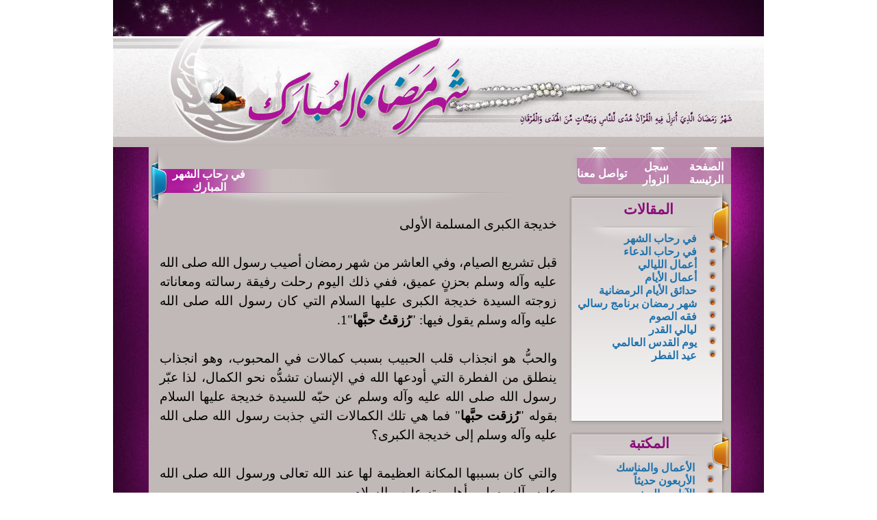

--- FILE ---
content_type: text/html
request_url: https://ramadan.almaaref.org/maqalet/fe-rehab-alshaher/khadija_almuslima_aloula.htm
body_size: 34212
content:
<html dir="rtl">

<head>
<meta http-equiv="Content-Type" content="text/html; charset=windows-1256">
<meta http-equiv="Content-Language" content="ar-lb">
<link rel="stylesheet" type="text/css" href="../../css.css">

<script type="text/javascript">currentSelection = "m1";</script>

<title>شبكة المعارف الإسلامية:: موقع خاص بشهر رمضان المبارك</title>
</head>

<body topmargin="0" leftmargin="0" rightmargin="0" bottommargin="0" marginwidth="0" marginheight="0">

<table border="0" cellpadding="0" cellspacing="0" width="100%" height="100%" id="table1">
	<tr>
		<td width="50%" valign="top">
		<p align="center">
																&nbsp;</td>
		<td width="950"  background="../../images/backg.jpg">
		<table border="0" cellpadding="0" cellspacing="0" width="950" id="table2" style="height: 100%">
			<tr>
				<td>
				<table border="0" cellpadding="0" cellspacing="0" width="100%" id="table3">
					<tr>
						<td height="215">
						<!--webbot bot="Include" U-Include="../../includes/header.htm" TAG="BODY" startspan -->

<p align="center">
						<img border="0" src="../../images/banner.jpg" width="950" height="215" class="auto-style3"></p>

<!--webbot bot="Include" i-checksum="27664" endspan --></td>
					</tr>
					<tr>
						<td>
						<table border="0" cellpadding="0" cellspacing="0" width="100%" id="table4">
							<tr>
								<td style="width: 50%"></td>
								<td bgcolor="#C0B9B7">
								<div align="center">
								<table border="0" cellpadding="0" cellspacing="0" width="850" id="table7">
									<tr>
										<td valign="top">
										<table border="0" cellpadding="0" cellspacing="0" width="100%" height="100%" id="table43">
											<tr>
												<td width="239" valign="top">
												<!--webbot bot="Include" U-Include="../../includes/menu.htm" TAG="BODY" startspan -->

	<table border="0" cellpadding="0" cellspacing="0" id="table24">
		<tr>
<td height="35">
<table border="0" cellpadding="0" cellspacing="0" width="100%" height="100%" id="table35">
	<tr>
<td>
	<table border="0" cellpadding="0" cellspacing="0" width="231" height="59" id="table36">
<tr>
	<td background="../../images/jj.png">
	<table border="0" cellpadding="0" cellspacing="0" width="100%" height="100%" id="table37">
		<tr>
<td>&nbsp;</td>
		</tr>
		<tr>
<td>
<table border="0" cellpadding="0" cellspacing="0" width="100%" height="100%" id="table38">
	<tr>
<td align="center" width="73">
<font face="Traditional Arabic">
<b>
<a href="../../pages/index1.htm" style="text-decoration: none">
<font color="#FFFFFF">الصفحة الرئيسة</font></a></b></font></td>
<td align="center" width="74">
<font face="Traditional Arabic">
<b>
<a target="_blank" href="http://www.almaaref.org/guestbook.php?supcat=6" style="text-decoration: none">
<font color="#FFFFFF">سجل الزوار</font></a></b></font></td>
<td align="center">
<font face="Traditional Arabic">
<b>
<a href="mailto:info@almaaref.org" style="text-decoration: none">
<font color="#FFFFFF">تواصل معنا</font></a></b></font></td>
	</tr>
</table>
</td>
		</tr>
		<tr>
<td></td>
		</tr>
	</table>
	</td>
</tr>
	</table>
</td>
	</tr>
</table>
</td>
		</tr>
		<tr>
<td>
<table border="0" cellpadding="0" cellspacing="0" width="100%" id="table26">
	<tr>
<td width="239"  style="height: 350" background="../../images/menu2.png">
<table border="0" cellpadding="0" cellspacing="0" width="101%" height="100%" id="table27">
	<tr>
		<td style="height:65px" class="auto-style9">
		<p align="center">
		<font face="Traditional Arabic" style="font-size: 16pt" color="#8A0E7A">
		<strong>
		المقالات</strong></font></td>
	</tr>
	<tr>
		<td valign="top">
<table border="0" cellpadding="0" cellspacing="0" id="table28" align="center" style="width: 95%">
	<tr>
<td  style="width: 39px" align="center">
<b>
<font face="Traditional Arabic">
<img border="0" src="../../images/bouttom.png" width="15" height="17" ></font></b></td>
	<td align="justify" ><font color="#0E74AD" style="font-size: 11pt" face="Traditional Arabic"><a class="right1" id="m1" style="text-decoration: none; font-weight:700" href="../../pages/fe_rehab_alshaher.htm">في رحاب الشهر</a></font></td>
	</tr>
	<tr>
<td  style="width: 39px" align="center">
<b>
<font face="Traditional Arabic">
<img border="0" src="../../images/bouttom.png" width="15" height="17" ></font></b></td>
	<td align="justify" ><font style="font-size: 11pt" face="Traditional Arabic"><a  id="m2" style="text-decoration: none; font-weight:700" class="right1" href="../../pages/fe_rehab_al_duaa.htm">في رحاب الدعاء</a></font></td>
	</tr>
	<tr>
<td  style="width: 39px" align="center">
<b>
<font face="Traditional Arabic">
<img border="0" src="../../images/bouttom.png" width="15" height="17" ></font></b></td>
	<td align="justify" ><font style="font-size: 11pt" face="Traditional Arabic"><a id="m3"  style="text-decoration: none; font-weight:700" class="right1" href="../../pages/aemal_layale.htm">أعمال الليالي</a></font></td>
	</tr>
	<tr>
<td  style="width: 39px" align="center">
<b>
<font face="Traditional Arabic">
<img border="0" src="../../images/bouttom.png" width="15" height="17" ></font></b></td>
	<td align="justify" ><font style="font-size: 11pt" face="Traditional Arabic"><a id="m4"  style="text-decoration: none; font-weight:700" class="right1" href="../../pages/aemal_al_ayam.htm">أعمال الأيام</a></font></td>
	</tr>
	<tr>
<td  style="width: 39px" align="center">
<b>
<font face="Traditional Arabic">
<img border="0" src="../../images/bouttom.png" width="15" height="17" ></font></b></td>
	<td align="justify" ><font style="font-size: 11pt" face="Traditional Arabic"><a  id="m5" style="text-decoration: none; font-weight:700" class="right1" href="../../pages/hadaeq_alayam_alramadaneya.htm">حدائق الأيام الرمضانية</a></font></td>
</tr>
	<tr>
<td  style="width: 39px" align="center">
<b>
<font face="Traditional Arabic">
<img border="0" src="../../images/bouttom.png" width="15" height="17" ></font></b></td>
	<td align="justify" ><font face="Traditional Arabic"><font style="font-size: 11pt"><a   id="m6" style="text-decoration: none; font-weight:700" class="right1" href="../../pages/bernamej_resali.htm">شهر رمضان برنامج رسالي</a></font></font></td>
</tr>
	<tr>
<td  style="width: 39px" align="center">
<b>
<font face="Traditional Arabic">
<img border="0" src="../../images/bouttom.png" width="15" height="17" ></font></b></td>
<td align="justify" ><font face="Traditional Arabic"><font style="font-size: 11pt"><a id="m8"  style="text-decoration: none; font-weight:700" class="right1" href="../../pages/alsawm_alal_almazaheb.htm">فقه الصوم</font></a></td>
</tr>
	<tr>
<td  style="width: 39px" align="center">
<b>
<font face="Traditional Arabic">
<img border="0" src="../../images/bouttom.png" width="15" height="17" ></font></b></td>
	<td align="justify" ><font face="Traditional Arabic"><font style="font-size: 11pt"><a  id="m7" style="text-decoration: none; font-weight:700" class="right1" href="../../pages/layali_alqader.htm">ليالي القدر</a></font></font></td>
</tr>
	<tr>
<td  style="width: 39px" align="center">
<b>
<font face="Traditional Arabic">
<img border="0" src="../../images/bouttom.png" width="15" height="17" ></font></b></td>
	<td align="justify" ><font face="Traditional Arabic">
	<a style="text-decoration: none; font-weight:700" class="right1"  id="m10" class="right1" href="../../pages/yawm_alqods.htm">
		يوم القدس العالمي</font></a></td>
</tr>
	<tr>
<td  style="width: 39px" align="center">
<b>
<font face="Traditional Arabic">
<img border="0" src="../../images/bouttom.png" width="15" height="17" ></font></b></td>
	<td align="justify" ><font style="font-size: 11pt" face="Traditional Arabic"><a id="m9" style="text-decoration: none; font-weight: 700" class="right1" href="../../pages/eid_alfotor.htm">عيد الفطر</a></font></td>
</tr>
	</table>
		</td>
	</tr>
</table>
</td>
	</tr>
	<tr>
<td width="239" height="250" background="../../images/menu1.png" valign="top">
<table style="width: 100%" id="table29">
	<tr>
		<td style="height: 45px" class="auto-style10">
		<p align="center">
		<strong>
		<font style="font-size: 16pt" face="Traditional Arabic" color="#8A0E7A">المكتبة</font></strong></td>
	</tr>
	<tr>
		<td valign="top">
<table border="0" cellpadding="0" cellspacing="0" id="table28" align="center" style="width: 95%">
	<tr>
<td  style="width: 39px" align="center">
<b>
<font face="Traditional Arabic">
<img border="0" src="../../images/bouttom.png" width="15" height="17" ></font></b></td>
	<td align="justify" ><font color="#0E74AD" style="font-size: 11pt" face="Traditional Arabic">
	<a id="b2" class="right1" href="../../books/alaamal_wa_almanasek.htm" style="text-decoration: none; font-weight:700">
	الأعمال والمناسك</a></font></td>
	</tr>
	<tr>
<td  style="width: 39px" align="center">
<b>
<font face="Traditional Arabic">
<img border="0" src="../../images/bouttom.png" width="15" height="17" ></font></b></td>
	<td align="justify" ><font style="font-size: 11pt" face="Traditional Arabic">
	<a id="b1" class="right1" href="../../books/40-hadith.htm" style="text-decoration: none; font-weight:700">
	الأربعون حديثاً</a></font></td>
	</tr>
	<tr>
<td  style="width: 39px" align="center">
<b>
<font face="Traditional Arabic">
<img border="0" src="../../images/bouttom.png" width="15" height="17" ></font></b></td>
	<td align="justify" ><font style="font-size: 11pt" face="Traditional Arabic">
	<a id="b3" class="right1" href="../../books/aladab_wa_alsonan.htm" style="text-decoration: none; font-weight:700">
	الآداب والسنن</a></font></td>
	</tr>
	<tr>
<td  style="width: 39px" align="center">
<b>
<font face="Traditional Arabic">
<img border="0" src="../../images/bouttom.png" width="15" height="17" ></font></b></td>
	<td align="justify" ><font style="font-size: 11pt" face="Traditional Arabic">
	<a id="b4" class="right1" href="../../books/alfoqoh_almawdoui.htm" style="text-decoration: none; font-weight:700">
	الفقه الموضوعي</a></font></td>
	</tr>

	<tr>
<td  style="width: 39px" align="center">
<b>
<font face="Traditional Arabic">
<img border="0" src="../../images/bouttom.png" width="15" height="17" ></font></b></td>
	<td align="justify" ><font style="font-size: 11pt" face="Traditional Arabic">
	<a id="b6" class="right1" href="../../books/zad_almobalegh.htm" style="text-decoration: none; font-weight:700">
	زاد المبلغ</a></font></td>
	</tr>
	<tr>
<td  style="width: 39px" align="center">
<b>
<font face="Traditional Arabic">
<img border="0" src="../../images/bouttom.png" width="15" height="17" ></font></b></td>
	<td align="justify" ><font style="font-size: 11pt" face="Traditional Arabic">
	<a id="b5" class="right1" href="../../books/khomaini.htm" style="text-decoration: none; font-weight:700">
	الفكر والنهج الخميني</a></font></td>
</tr>
	<tr>
<td  style="width: 39px" align="center">
<b>
<font face="Traditional Arabic">
<img border="0" src="../../images/bouttom.png" width="15" height="17" ></font></b></td>
	<td align="justify" ><font face="Traditional Arabic"><font style="font-size: 11pt">
	<a id="b7" class="right1" href="../../books/motafareqat.htm" style="text-decoration: none; font-weight:700">
	متفرقات</a></font></font></td>
</tr>
	</table>
		</td>
	</tr>
</table>
</td>
	</tr>
	<tr>
<td width="239" class="auto-style7" style="height: 200" valign="top" background="../../images/menu3.png">
<table style="width: 100%" id="table31">
	<tr>
		<td class="auto-style10" height="40">
		<p align="center">
		<strong>
		<font style="font-size: 16pt" face="Traditional Arabic" color="#8A0E7A">المكتبة الصوتية</font></strong></td>
	</tr>
	<tr>
		<td valign="top">
<table border="0" cellpadding="0" cellspacing="0" id="table32" align="center" style="width: 95%">
	<tr>
<td width="39" align="center">
<b>
<font face="Traditional Arabic">
<img border="0" src="../../images/bouttom.png" width="15" height="17" ></font></b></td>
	<td align="justify" ><font color="#0E74AD" style="font-size: 11pt" face="Traditional Arabic">
	<a id="a1" class="right1" href="../../pages/adeyat_alayam.htm" style="text-decoration: none; font-weight:700">
	أدعية شهر رمضان</a></font></td>
	</tr>
	<tr>
<td width="39" align="center">
<b>
<font face="Traditional Arabic">
<img border="0" src="../../images/bouttom.png" width="15" height="17" ></font></b></td>
	<td align="justify" ><font style="font-size: 11pt" face="Traditional Arabic">
	<a id="a2" class="right1" href="../../audio-video/adyeya_yawmeya.htm" style="text-decoration: none; font-weight:700">
	أدعية أيام شهر رمضان</a></font></td>
	</tr>
	<tr>
<td width="39" align="center">
<b>
<font face="Traditional Arabic">
<img border="0" src="../../images/bouttom.png" width="15" height="17" ></font></b></td>
	<td align="justify" ><font style="font-size: 11pt" face="Traditional Arabic">
	<a id="a3" class="right1" href="../../audio-video/anashid.htm" style="text-decoration: none; font-weight:700">
	الأناشيد</a></font></td>
	</tr>
	<tr>
<td width="39" align="center">
<b>
<font face="Traditional Arabic">
<img border="0" src="../../images/bouttom.png" width="15" height="17" ></font></b></td>
	<td align="justify" ><font face="Traditional Arabic"><font style="font-size: 11pt">
	<a class="right1" target="_blank"  href="http://www.almaaref.org/mcatdetails.php?type=0&amp;bb=&amp;number=18&amp;catid=350&amp;supcat=29" style="text-decoration: none; font-weight:700">
	الأمسيات القرآنية</a></font></font></td>
	</tr>
	<tr>
<td width="39" align="center" >
<b>
<font face="Traditional Arabic">
<img border="0" src="../../images/bouttom.png" width="15" height="17" ></font></b></td>
	<td align="justify" ><font face="Traditional Arabic"><font style="font-size: 11pt">
	<a class="right1"  target="_blank"  href="http://www.almaaref.org/mcatdetails.php?type=0&amp;bb=&amp;number=18&amp;catid=132&amp;supcat=29" style="text-decoration: none; font-weight:700">
	ترتيل القرآن</a></font></font></td>
	</tr>
	</table>
		</td>
	</tr>
</table>
</td>
	</tr>
	<tr>
<td width="239" class="auto-style7" style="height: 200" valign="top" background="../../images/menu3.png">
<table style="width: 100%" id="table33">
	<tr>
		<td style="height: 40px" class="auto-style10">
		<p align="center">
		<strong>
		<font style="font-size: 16pt" face="Traditional Arabic" color="#8A0E7A">المكتبة الفنية</font></strong></td>
	</tr>
	<tr>
		<td valign="top">
<table border="0" cellpadding="0" cellspacing="0" id="table34" align="center" style="width: 95%">
	<tr>
<td width="39" align="center">
<b>
<font face="Traditional Arabic">
<img border="0" src="../../images/bouttom.png" width="15" height="17" ></font></b></td>
	<td align="justify" >
	<font style="font-size: 11pt" face="Traditional Arabic">
	<a class="right1" style="text-decoration: none; font-weight:700" target="_blank" href="http://www.almaaref.org/gallery/thumbnails.php?album=130">لوحات فنية</a></font></td>
	</tr>
	<tr>
<td width="39" align="center">
<b>
<font face="Traditional Arabic">
<img border="0" src="../../images/bouttom.png" width="15" height="17" ></font></b></td>
	<td align="justify" >
	<font style="font-size: 11pt" face="Traditional Arabic">
	<a class="right1" style="text-decoration: none; font-weight:700" target="_blank" href="http://www.almaaref.org/gallery/thumbnails.php?album=167">مخطوطات</a></font></td>
	</tr>
	<tr>
<td width="39" align="center">
<b>
<font face="Traditional Arabic">
<img border="0" src="../../images/bouttom.png" width="15" height="17" ></font></b></td>
	<td align="justify" class="auto-style2">
	<a class="right1" style="text-decoration: none; font-weight:700" target="_blank" href="http://www.almaaref.org/gallery/thumbnails.php?album=148"><span lang="en-us" ><font face="Traditional Arabic"><span style="font-size: 11pt">
	عيد</span></font></span><font face="Traditional Arabic"><span style="font-size: 11pt"> 
	الفطر</span></font></a></td>
	</tr>
	<tr>
<td width="39" align="center">
&nbsp;</td>
	<td align="justify" >&nbsp;</td>
	</tr>
	<tr>
<td width="39" align="center">
&nbsp;</td>
	<td align="justify" >&nbsp;</td>
	</tr>
	</table>
		</td>
	</tr>
</table>
</td>
	</tr>
	</table>
</td>
		</tr>
		</table>
	
<!--webbot bot="Include" i-checksum="39244" endspan --><p>
												&nbsp;</td>
												<td valign="top">
										<table border="0" cellpadding="0" cellspacing="0" width="100%" height="100%" id="table44">
											<tr>
												<td height="99">
												<div align="left">
													<table border="0" cellpadding="0" cellspacing="0" width="539" id="table45">
														<tr>
															<td background="../../images/silsila-name.png" height="99">
															<table border="0" cellpadding="0" cellspacing="0" width="100%" height="100%" id="table46">
																<tr>
																	<td>&nbsp;</td>
																</tr>
																<tr>
																	<td>
																	<table border="0" cellpadding="0" cellspacing="0" width="100%" height="100%" id="table47">
																		<tr>
																			<td width="394">
																			&nbsp;</td>
																			<td>
																			<p align="center">
																			<font face="Traditional Arabic" color="#FFFFFF">
																			<b>
																			<a href="../../pages/fe_rehab_alshaher.htm" style="text-decoration: none">
																			<font color="#FFFFFF">
																			في 
																			رحاب 
																			الشهر 
																			المبارك</font></a></b></font></td>
																			<td width="31">
																			&nbsp;</td>
																		</tr>
																	</table>
																	</td>
																</tr>
																<tr>
																	<td>&nbsp;</td>
																</tr>
															</table>
															</td>
														</tr>
													</table>
												</div>
												</td>
											</tr>
											<tr>
												<td>
												<div align="center">
												<table border="0" cellpadding="0" cellspacing="0" width="95%" height="100%" id="table48">
													<tr>
														<td class="text" align="justify">

																								خديجة الكبرى المسلمة الأولى<br>
																								<br>
																								قبل تشريع الصيام، وفي العاشر من شهر رمضان أصيب رسول الله صلى الله عليه وآله وسلم بحزنٍ عميق، ففي ذلك اليوم رحلت رفيقة رسالته ومعاناته زوجته السيدة خديجة الكبرى عليها السلام التي كان رسول الله صلى الله عليه وآله وسلم يقول فيها: &quot;<b>رُزقتُ حبَّها</b>&quot;1.<br>
																								<br>
																								والحبُّ هو انجذاب قلب الحبيب بسبب كمالات في المحبوب، وهو انجذاب ينطلق من الفطرة التي أودعها الله في الإنسان تشدُّه نحو الكمال، لذا عبّر رسول الله صلى الله عليه وآله وسلم عن حبّه للسيدة خديجة عليها السلام بقوله &quot;<b>رُزقت حبَّها</b>&quot; فما هي تلك الكمالات التي جذبت رسول الله صلى الله عليه وآله وسلم إلى خديجة الكبرى؟<br>
																								<br>
																								والتي كان بسببها المكانة العظيمة لها عند الله تعالى ورسول الله صلى الله عليه وآله وسلم وأهل بيته عليهم السلام.<br>
																								<br>
																								نطلّ أولاً على المكانة، ثم نحاول فهم أسبابها الكمالية.<br>
																								<br>
																								<font color="#009900"><b>مكانة السيدة خديجة عند الله تعالى</b></font><br>
																								وردت أحاديث عديدة تبيّن مقام السيدة خديجة عند الله عز وجل منها:<br>
																								ورد أنّه &quot;<b>نزل جبرئيل على رسول الله صلى الله عليه وآله وسلم يسأله عن خديجة عليها السلام، فلم يجدها، فقال: إذا جاءت فأخبرها أنَّ ربّها يقرئها السلام</b>&quot;2.<br>
																								<br>
																								وورد أنّ رسول الله صلى الله عليه وآله وسلم قال لابنته فاطمة عليها السلام يواسيها برحيل أمّها: &quot;<b>إنّ جبرئيل عليه السلام عهد إليّ أنّ بيت أمّك خديجة في الجنّة بين بيت مريم ابنة عمران، وبين بيت آسية امرأة فرعون، من لؤلؤ جوفاء، لا صخب فيه ولا نصب</b>&quot;3.<br>
																								<br>
																								ومن مآثر السيدة خديجة أنّ الله تعالى اختار بيتها4 مكان الانطلاق في إسراء رسول الله صلى الله عليه وآله وسلم موسِّعاً من المسجد الحرام ليضم بيتها إليه فقال عز وجل: <span lang="AR-SA" dir="RTL" style="font-size: 12.0pt; font-family: 'Traditional Arabic',serif">&#64831;</span><font color="#990033"><b>سُبْحَانَ الَّذِي أَسْرَى بِعَبْدِهِ لَيْلاً مِّنَ الْمَسْجِدِ الْحَرَامِ إِلَى الْمَسْجِدِ الأَقْصَى</b></font><span lang="AR-SA" dir="RTL" style="font-size: 12.0pt; font-family: 'Traditional Arabic',serif">&#64830;</span>5.<br>
																								<br>
																								<font color="#009900"><b>مكانة السيدة خديجة عند رسول الله صلى الله عليه وآله وسلم</b></font><br>
																								كان النبيّ الأعظم صلى الله عليه وآله وسلم يتحدث عن السيدة خديجة عليها السلام بافتخار أمام المسلمين، فقد ورد أنّه صلى الله عليه وآله وسلم قال في المسجد: &quot;يا معشر الناس، ألا أدلّكم على خير الناس جدّاً وجدّة؟ <br>
																								<br>
																								قالوا: بلى يا رسول الله.<br>
																								<br>
																								قال صلى الله عليه وآله وسلم: &quot;<b>الحسن والحسين عليهما السلام؛ فإنّ جدّهما محمد، وجدتهما خديجةُ بنت خويلد</b>&quot;6.<br>
																								<br>
																								وكان صلى الله عليه وآله وسلم يهتم بمن كان له علاقة بالسيدة خديجة عليها السلام, فقد ورد أنَّ عجوزاً دخلت على رسول الله صلى الله عليه وآله وسلم: فألطفها، فلما خرجت سألته عائشة من هذه؟<br>
																								<br>
																								فأجاب صلى الله عليه وآله وسلم: &quot;إ<b>نها كانت تأتينا زمن خديجة عليها السلام، وإنّ حسن العهد من الإيمان</b>&quot;7.<br>
																								<br>
																								ومن شدّة حبّ رسول الله صلى الله عليه وآله وسلم للسيدة خديجة عليها السلام سمّى العام الذي توفيت فيه، وتوفي فيه أيضاً عمُّه أبو طالب بعام الحزن.<br>
																								<br>
																								<font color="#009900"><b>مكانة السيدة خديجة عند أهل البيت عليهم السلام</b></font><br>
																								كانت السيدة خديجة محلّ افتخارٍ للأئمة عليهم السلام في انتسابهم إليها. ففي كربلاء وقف الإمام الحسين عليه السلام يخاطب القوم:<br>
																								&quot;<b>هل تعلمون أنَّ جدتي خديجة بنت خويلد أوَّلُ نساء هذه الأمة إسلاماً؟</b>&quot;8.<br>
																								<br>
																								وفي زيارتنا للإمام الحسين عليه السلام علّمنا أهل البيت عليهم السلام أن نسلم عليه قائلين: &quot;<b>السلام عليك يا بن خديجة الكبرى</b>&quot;9.<br>
																								<br>
																								وأن نقول له: &quot;<b>أشهد أنّك كنت نوراً في الأصلاب الشامخة والأرحام المطهّرة</b>&quot;10.<br>
																								<br>
																								كما ورد في زيارة القائم عجل الله تعالى فرجه الشريف عن الشيخ سعيد بن القسم بن روح: &quot;تسلِّم على رسول الله صلى الله عليه وآله وسلم، وعلى أمير المؤمنين عليه السلام بعده، وعلى خديجة الكبرى عليها السلام وعلى فاطمة الزهراء عليها السلام وعلى الحسن والحسين عليهما السلام وعلى الأئمة عليهم السلام واحداً واحداً إلى صاحب الزمان عجل الله تعالى فرجه الشريف&quot;11.<br>
																								<br>
																								<font color="#009900"><b>مآثر السيدة خديجة</b></font><br>
																								ما هي أسباب هذه المكانة للسيدة خديجة عليها السلام عند الله تعالى ورسوله صلى الله عليه وآله وسلم وأهل بيته عليهم السلام؟<br>
																								<br>
																								يمكن أن نقارب الأسباب بمواصفات السيدة خديجة الآتية:<br>
																								1- <font color="#2074AD"><b>بصيرتها</b></font><br>
																								كان للسيدة خديجة عليها السلام بصيرة واضحة تجلّت في اكتشافها المبكر لكمالات رسول الله صلى الله عليه وآله وسلم.<br>
																								<br>
																								فقد ورد أنَّ رسول الله صلى الله عليه وآله وسلم، قبل البعثة، حينما كان متوجّهاً نحو منزل السيدة خديجة، ليخبرها عن نتاج التجارة التي موّلتها، كانت السيدة خديجة جالسة مع نساء قومها في موضع تستشرف الطريق، فرأتْ رسول الله صلى الله عليه وآله وسلم من بعيد، لكنَّها لم تتعرّف إليه، فقالت لنساء قومها: &quot;يا هؤلاء، ما ترين أنَّ لهذا الرجل قدراً عظيماً؟ أما ترينه منفرداً وعلى رأسه غمامة تسير بمسيره، وتقف لوقوفه، وتظلّه من الحرّ والبرد، والطير ترفرف عليه بأجنحتها، ولها زجل وتسبيح وتمجيد وتقديس لله ربّ العالمين، يا ليت شعري من هو؟! أظنّ هذا الرجل يقصد حيَّنا. فلما دنا منها تبيَّنته، فقالت لهن: هذا محمد بن عبد الله،! فقرب منها، فسلّم، فردّت عليه السلام وقرّبته منها، ورفعت مجلسه، فبشَّرها بما رزقها الله تعالى من تجارتها، ففرحت بذلك فرحاً شديداً، وقالت: يا محمد، أعرض عليك أمراً وهي حاجة، لي بعضها، وهي لك حظّ ورغبة، قال: وما هي؟ قالت: أريد أن تتزوجني، فقد تباركت بك، ورأيت منك ما أحبّ، وأنا من عرفت شرفي وحسبي ونسبي وموضعي من قومي وسيادتي في الناس، وكثير لا ينالون تزويجي، وقد عرضت نفسي عليك...&quot;12.<br>
																								<br>
																								وبسبب بصيرتها هذه كان رسول الله صلى الله عليه وآله وسلم يخبرها بما يحدث معه، فقد ورد أنّ أوّل تواصل من قبل جبرئيل برسول الله صلى الله عليه وآله وسلم أخبرها به13، فكانت المصدِّقة له في ذلك.<br>
																								<br>
																								2-<font color="#2074AD"><b> اهتمامها بما يهتمّ به رسول الله صلى الله عليه وآله وسلم</b></font><br>
																								كانت السيدة خديجة قبل البعثة تهتم وتتفاعل إيجاباً مع اهتمامات رسول الله صلى الله عليه وآله وسلم، فكان حينما يصعد إلى جبل حراء تواكبه بالطعام والشراب، معينة له في ما يقوم به.<br>
																								<br>
																								وقد زاد اهتمامها لما يهتمّ به بعد البعثة الشريفة مواكبة له في ذلك، وهذا ما نلاحظه من خلال ما روي أنَّ رسول الله صلى الله عليه وآله وسلم: &quot;افتقد علياً عليه السلام، فاغتمّ لذلك غمّاً شديداً، فلما رأتْ ذلك خديجة قالت: يا رسول الله، أنا أعلم لك علمه، فشدّت على بعيرها، ثم ركبت، فلقيت عليّ بن أبي طالب، فقالت له: ائت رسول الله صلى الله عليه وآله وسلم؛ فإنّه بك مغتم...<br>
																								<br>
																								&quot;قالت خديجة: فمضيت فأخبرت رسول الله صلى الله عليه وآله وسلم، فإذا هو قائم يقول: اللهمّ فرّج غمّي بأخي عليّ. فإذا بعليّ قد جاء، فتعانقا. قالت خديجة: ولم أكن أجلس إذا كان رسول الله صلى الله عليه وآله وسلم قائماً، قالت: فما افترقا متعانقين حتى ضربت عليّ قدماي&quot;14.<br>
																								<br>
																								3-<b><font color="#2074AD"> تصديقها المبكر لرسول الله صلى الله عليه وآله وسلم</font></b><br>
																								ورد أنّ إحدى زوجات النبي صلى الله عليه وآله وسلم تعجبت من كثرة ذكر رسول الله صلى الله عليه وآله وسلم للسيدة خديجة عليها السلام فردّ عليها قائلاً: &quot;<b>صدّقتني إذ كذّبتني الناس...</b>&quot;15.<br>
																								<br>
																								لقد كانت السيدة خديجة أول امرأة آمنت برسول الله صلى الله عليه وآله وسلم، بل ورد أنّ النبيّ صلى الله عليه وآله وسلم بُعِثَ يوم الاثنين، وأنّ السيّدة خديجة عليها السلام أسلمت في نفس ذلك اليوم.<br>
																								<br>
																								وورد عن الإمام علي عليه السلام: &quot;<b>ما كان يصلي مع رسول الله صلى الله عليه وآله وسلم غيري وغير خديجة</b>&quot;16.<br>
																								<br>
																								وقد ورد عن أحد القادمين إلى مكة في أوّل البعثة النبويَّة قوله:<br>
																								&quot;جئت في الجاهلية حتى قدمت مكة لأبتاع لأهلي من ثيابها وعطرها، وآويت إلى العباس، وكان رجلاً تاجراً، فبينما أنا جالس عنده... أنظر إلى الكعبة، وقد حلقت الشمس في السماء إذ أقبل فتى شاب حتى رمى ببصره إلى السماء، فنظر، ثم أقبل إلى الكعبة، فدنا منها، فلم يلبث إلا يسيراً حتى جاء شاب، فصنع كما صنع، ثم قام إلى جنبه، فما مكث إلا يسيراً، حتى جاءت امرأة فقامت خلفهما، فأهوى الشاب فركع، فركعا، فرفع فرفعا، ثمّ أهوى إلى الأرض ساجداً فسجدا، فقلت: يا عباس، أمر والله عظيم! فقال: أمر والله عظيم! هل تدري من هذا؟ قلت: لا. قال: هذا محمد بن عبد الله ابن أخي، هل تدري من هذه المرأة؟ قلت: لا. قال: هذه خديجة بنت خويلد زوجة ابن أخي. هل تدري من هذا الفتى؟ هذا عليّ بن أبي طالب ابن أخي. هذا الذي ترى ذكر أنّ ربّه ربُّ السماوات والأرض أمره بهذا الدين، فهو عليه، ولا والله، ما أعلم على ظهر الأرض كلّها أحداً على هذا الدين غير هؤلاء الثلاثة&quot;17.<br>
																								<br>
																								4- <font color="#2074AD"><b>بذل مالها في خدمة الرسالة</b></font><br>
																								أكمل رسول الله صلى الله عليه وآله وسلم حديثه السابق: &quot;<b>صدّقتني إذ كذّبتني الناس، وواستني بمال إذ حرمني الناس..</b>&quot;18.<br>
																								<br>
																								وقد روي عن ابن عباس أنه فسّر قوله تعالى: ?وَوَجَدَكَ عَائِلًا فَأَغْنَى? أي وجدك فقيراً، فأغناك بمال خديجة19.<br>
																								<br>
																								لقد كانت السيدة خديجة صاحبة ثروة كبيرة، فقد كانت تملك- فيما ورد - عشرات العبيد والإماء، وآلاف الإبل، ومئات الأواني من الذهب والفضة وغير ذلك، وقد بذلت كلّ أموالها في سبيل دعوة رسول الله صلى الله عليه وآله وسلم حتى بقيت تنام هي ورسول الله صلى الله عليه وآله وسلم في كساءٍ واحد لم يكن لها غيره.<br>
																								<br>
																								5- <font color="#2074AD"><b>حملها لمشكاة الأئمة عليهم السلام</b></font><br>
																								أكمل رسول الله صلى الله عليه وآله وسلم حديثه السابق: &quot;صدّقتني إذ كذّبتني الناس، وواستني بمال إذ حرمني الناس، ورزقني الله منها الولد إذ لم يرزقني من غيرها&quot;20.<br>
																								<br>
																								لقد أكرم الله تعالى السيدة خديجة بأن اختارها رحماً طاهرةً للحوراء الإنسية السيدة الزهراء عليها السلام، فعن رسول الله صلى الله عليه وآله وسلم: &quot;لما عرج بي إلى السماء أخذ بيدي جبرئيل عليه السلام فأدخلني الجنة، فناولني من رطبها فأكلته، فتحوّل ذلك نطفة في صلبي، فلمّا هبطتُ إلى الأرض واقعتُ خديجة فحملَتْ بفاطمة، ففاطمةُ حوراء إنسية، فكلّما اشتقتُ إلى رائحة الجنة شممتُ رائحة ابنتي فاطمة&quot;21.<br>
																								<br>
																								هجرتها نسوة مكة، فكنَّ لا يدخلْنَ عليها، ولا يسلّمْنَ عليها، ولا يتركْنَ امرأة تدخل عليها، فاستوحشت خديجة عليها السلام لذلك، إلّا أنّ الله تعالى أكرمها بحديث جنينها معها فكانت فاطمة عليها السلام وهي جنين &quot;تُحدِّثُها من بطنها وتصبِّرها...، فدخل رسول الله صلى الله عليه وآله وسلم يوماً فسمع خديجة تحدِّث فاطمة عليها السلام، فقال لها: يا خديجة، من تحدثين؟ قالت: الجنين الذي في بطني يحدّثني ويؤنسني. قال صلى الله عليه وآله وسلم: يا خديجة، هذا جبرئيل يخبرني أنّها أنثى، وأنَّها النسلة الطاهرة الميمونة، وأنَّ الله تبارك وتعالى سيجعل نسلي منها، وسيجعل من نسلها أئمة، ويجعلهم خلفاءه في أرضه بعد انقضاء وحيه.<br>
																								<br>
																								فلم تزل خديجة عليها السلام على ذلك إلى أن حضرت ولادتها، فوجّهت إلى نساء قريش وبني هاشم: أن تعالين لتلين مني ما تلي النساء من النساء. فأرسلن إليها: أنت عصيتنا، ولم تقبلي قولنا... فلسنا نجيء ولا نلي من أمرك شيئاً.<br>
																								<br>
																								فاغتمّت خديجة عليها السلام لذلك، فبينما هي كذلك، إذ دخل عليها أربع نسوة سمر طوال، كأنّهنَّ من نساء بني هاشم، ففزعت منهنّ لما رأتهن، فقالت إحداهن: لا تحزني يا خديجة، فإنّا رسل ربّك إليك، ونحن أخواتك، أنا سارة، وهذه آسية بنت مزاحم، وهي رفيقتك في الجنة، وهذه مريم بنت عمران، وهذه كلثوم أخت موسى بنت عمران عليه السلام، بعثنا الله إليك لنلي منك ما تلي النساء من النساء&quot;22.<br>
																								<br>
																								&quot;اللهم صلّ على الصدّيقة فاطمة الزكية حبيبة حبيبك ونبيك وأمّ أحبائك وأصفيائك التي انتجبتها وفضلتها على نساء العالمين... وكما جعلتها أمّ أئمة الهدى وحليلة صاحب اللواء والكريمةَ عند الملأ الأعلى فصلِّ عليها، وعلى أمِّها خديجة الكبرى صلاة تكرم بها وجه أبيها محمَّد صلى الله عليه وآله وسلم وتقرّ بها أعين ذريتها، وأبلغهم عني في هذه الساعة أفضل التحية والسلام&quot;23.<br>
																								<br>
																							<hr>
																								<font size="2">1 المازندراني، محمد صالح، شرح أصول الكافي، تحقيق الميرزا أبو الحسن الشعراني، ط1، بيروت، دار إحياء التراث العربي للطباعة والنشر والتوزيع، 2000م، ج7، ص144.<br>
																								2 النيسابوري، الفتال، روضة الواعظين، تحقيق قديم السيد محمد مهدي السيد حسن الخرسان، (لا،ط)، قم، منشورات الشريف الرضي، (لا،ت)، ص269.<br>
																								3 القاضي، النعمان، شرح الأخبار، تحقيق محمد الحسيني الجلالي، (لا،ط)، قم، مؤسسة النشر الإسلامي، (لا،ت)، ج3، ص17.<br>
																								4 النووي، محيي الدين، المجموع، (لا،ط)، دار الفكر، (لا،ت)، ج9، ص248.<br>
																								5 سورة الإسراء، الآية1.<br>
																								6 الصدوق، الآمالي، تحقيق قسم الدراسات الإسلامية، ط1، قم، مؤسسة البعثة، 1417هـ، ص522.<br>
																								7 النيسابوري، الفتال، روضة الواعظين، ص269.<br>
																								8 الصدوق، الآمالي، ص222.<br>
																								9 الطوسي، مصباح المتهجد، ط1، مؤسسة فقه الشيعة، بيروت، 1991م، ص720.<br>
																								10 المجلسي، محمد باقر، بحار الأنوار، ج97، ص187.<br>
																								11 الحلي، منتهى الطلب، (لا،ط)، (لا،ن)، (لا،ت)، ج2، ص893.<br>
																								12 الخصيبي، حسين بن حمدان، الهداية الكبرى، ط4، بيروت، مؤسسة البلاغ، 1991م، ص51-54.<br>
																								13 الريشهري، محمد، الصلاة في الكتاب والسنة، تحقيق ونشر دار الحديث، ط1، (لا،ت)، ص137.<br>
																								14 الكوفي، محمد بن سليمان، مناقب الإمام أمير المؤمنين عليه السلام، تحقيق محمد باقر المحمودي، ط1، قم، مجمع إحياء الثقافة الإسلامية، 1412 هـ، ج1، ص304.<br>
																								15 النيسابوري، الفتال، روضة الواعظين، ص269.<br>
																								16 المازندراني، محمد صالح، شرح أصول الكافي، ج7، ص144.<br>
																								17 الكوفي، محمد بن سليمان، مناقب الإمام أمير المؤمنين عليه السلام، ج1، ص271-272.<br>
																								18 النيسابوري، الفتال، روضة الواعظين، ص269.<br>
																								19 الحائري، محمد مهدي، شجرة طوبى، ط5، منشورات المكتبة الحيدرية، النجف الأشرف، 1385هـ، ج2، 233.<br>
																								20 المرجع السابق نفسه.<br>
																								21 الصدوق، الآمالي، ص546.<br>
																								22 الصدوق، الآمالي، ص690-692.<br>
																								23 الطوسي، مصباح المتهجد، ص401.</font></td>
													</tr>
												</table>
												</div>
&nbsp;</td>
											</tr>
										</table>
												</td>
											</tr>
										</table>
										</td>
									</tr>
								</table>
								</div>
								</td>
								<td width="50%" class="auto-style3">&nbsp;</td>
							</tr>
						</table>
						</td>
					</tr>
					<tr>
						<td height="50" bgcolor="#10010F">
						<!--webbot bot="Include" U-Include="../../includes/footer.htm" TAG="BODY" startspan -->

						<div align="center">
							<table border="0" cellpadding="0" cellspacing="0" width="100%" height="100%" id="table41">
								<tr>
									<td>&nbsp;</td>
									<td width="689" align="center">
									<p align="center">
									<img border="0" src="../../includes/new-logo-maaref.png" width="100" height="100"></td>
									<td width="51">&nbsp;</td>
								</tr>
							</table></div>
						
<!--webbot bot="Include" i-checksum="61545" endspan --></td>
					</tr>
					</table>
				</td>
			</tr>
		</table>
		</td>
		<td width="50%" valign="top">
		<p align="center">
																&nbsp;</td>
	</tr>
</table>

</body>

</html>

--- FILE ---
content_type: text/css
request_url: https://ramadan.almaaref.org/css.css
body_size: 3218
content:
a.linkright{
font-family: "traditional arabic";
font-weight: bold;
color: White;
font-size: 12pt;
 font-style: normal;

}
a.linkright:hover{
font-family: "traditional arabic";
font-weight: bold;
color: #D2B952;
font-size: 12pt;
 font-style: normal;

}
a.linkselected{
font-family: "traditional arabic";
font-weight: bold;
color: #D2B952;
font-size: 12pt;
 font-style: normal;
}
.text{
	font-family: "traditional arabic";
	font-size: 14pt;
	text-align: justify;
line-height: 150%;
color: Black;
}
.title{
	font-family: "traditional arabic";
	font-size: 14pt;
	font-weight: bold;
	text-align: justify;
color: #D2B952;
}
a.linkright1{
font-family: "traditional arabic";
font-weight: bold;
color: #1C360A;
font-size: 14pt;
 font-style: normal;

}
a.linkright1:hover{
font-family: "traditional arabic";
font-weight: bold;
color: #4F1D1D;
font-size: 14pt;
 font-style: normal;

}

a.linkright2{
font-family: "traditional arabic";
font-weight: bold;
color: #ECC25A;
font-size: 10pt;
 font-style: normal;

}
a.linkright2:hover{
font-family: "traditional arabic";
font-weight: bold;
color: #59AA14;
font-size: 10pt;
 font-style: normal;

}

a.linkright3{
font-family: "traditional arabic";
color: White;
font-size: 10pt;
 font-style: normal;

}
a.linkright3:hover{
font-family: "traditional arabic";
color: #EECC7B;
font-size: 10pt;
 font-style: normal;

}

a.right{
   
	text-decoration: none;
	font-weight: bold;
font-family: "traditional arabic";
	font-size: 12pt;
	color: White;
	vertical-align: top;
	padding-bottom: 5px;
	padding-right: 5px;
	height: 15px;
	width: 100%;
	
	
	}
	
a.right:hover{
	text-decoration: none;
	font-weight: bold;
font-family: "traditional arabic";
	font-size: 12pt;
	color: #F5C342;
	vertical-align: top;
	padding-bottom: 5px;
	padding-right: 5px;
	height: 15px;
	width: 100%;


}
a.rightselected{
	text-decoration: none;
	font-weight: bold;
font-family: "traditional arabic";
	font-size: 12pt;
	color: #D2B952;
	vertical-align: top;
	padding-bottom: 5px;
	padding-right: 5px;
	height: 15px;
	width: 100%;

	
}

a.linkrightm{
font-family: "traditional arabic";
font-weight: bold;
color: #0F4158;
font-size: 14pt;
 font-style: normal;

}
a.linkrightm:hover{
font-family: "traditional arabic";
font-weight: bold;
color: White;
font-size: 14pt;
 font-style: normal;

}

a.right1{
   
	text-decoration: none;
	font-weight: bold;
font-family: "traditional arabic";
	font-size: 12pt;
	color: #2074AD;
	vertical-align: top;
	padding-bottom: 5px;
	padding-right: 5px;
	height: 15px;
	width: 100%;
	}
	
a.right1:hover{
	text-decoration: none;
	
	font-weight: bold;
font-family: "traditional arabic";
	font-size: 12pt;
	color: #C76A14;
	vertical-align: top;
	padding-bottom: 5px;
	padding-right: 5px;
	height: 15px;
	width: 100%;
}
a.right1selected{
	text-decoration: none;
	
	font-weight: bold;
font-family: "traditional arabic";
	font-size: 12pt;
	color: #490842;
	vertical-align: top;
	padding-bottom: 5px;
	padding-right: 5px;
	height: 15px;
	width: 100%;
}
a.linkq{
font-family: "traditional arabic";
font-weight: bold;
color: White;
font-size: 16pt;
 font-style: normal;

}
a.linkq:hover{
font-family: "traditional arabic";
font-weight: bold;
color: #453100;
font-size: 16pt;
 font-style: normal;

}